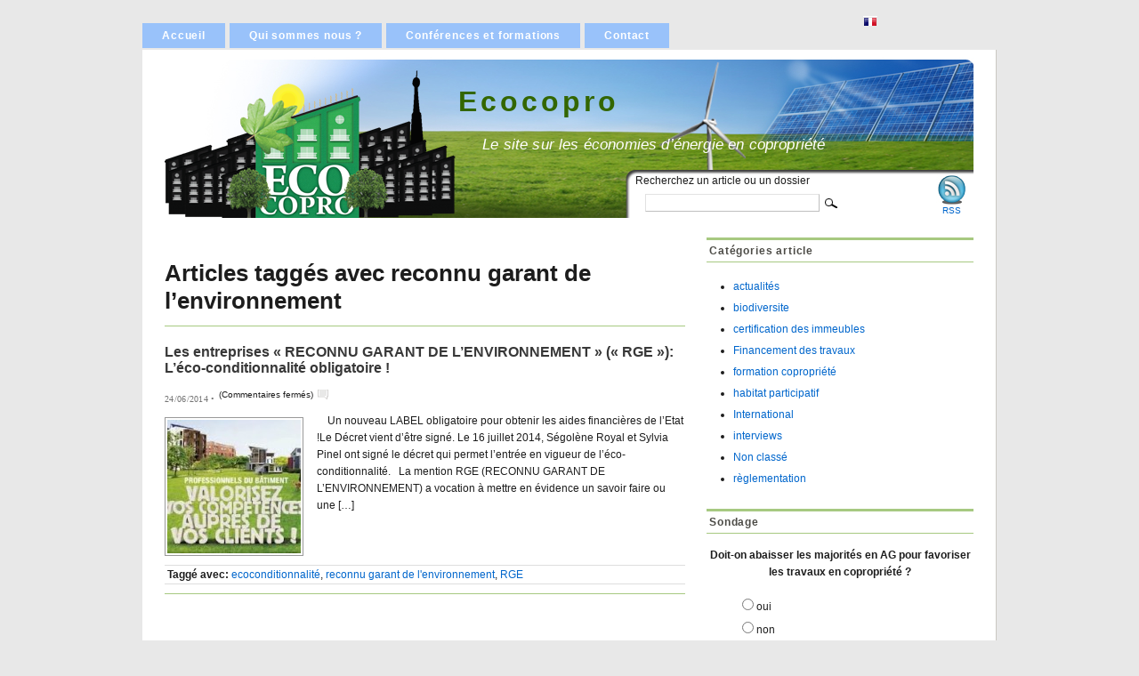

--- FILE ---
content_type: text/html; charset=UTF-8
request_url: http://ecocopro.com/?tag=reconnu-garant-de-lenvironnement
body_size: 10807
content:
<!DOCTYPE html PUBLIC "-//W3C//DTD XHTML 1.0 Transitional//EN" "http://www.w3.org/TR/xhtml1/DTD/xhtml1-transitional.dtd">
<html xmlns="http://www.w3.org/1999/xhtml" lang="fr-FR">

<head profile="http://gmpg.org/xfn/11">
<meta http-equiv="Content-Type" content="text/html; charset=UTF-8" />

<title>Ecocopro | Archives pour le tag  reconnu garant de l&rsquo;environnement</title>



<link rel="stylesheet" href="http://ecocopro.com/wp-content/themes/mimbo/style.css" type="text/css" media="screen,projection" />
<link rel="stylesheet" href="http://ecocopro.com/wp-content/themes/mimbo/css/print.css" type="text/css" media="print" />
<link rel="stylesheet" href="http://ecocopro.com/wp-content/themes/mimbo/css/ec3.css" type="text/css" media="print" />
<link rel="stylesheet" href="http://ecocopro.com/wp-content/themes/mimbo/css/economies.css" type="text/css" media="screen" />
<link rel="shortcut icon" href="http://ecocopro.com/wp-content/themes/mimbo/images/favicon.ico" />

<link rel="alternate" type="application/rss+xml" title="Ecocopro" href="http://ecocopro.com/?feed=rss2" />

<link rel="pingback" href="http://ecocopro.com/xmlrpc.php" />

<script type="text/javascript" src="http://ecocopro.com/wp-content/themes/mimbo/js/dropdowns.js"></script>

<link rel="alternate" hreflang="fr" href="http://ecocopro.com/" />
<meta name='robots' content='max-image-preview:large' />
<link rel="alternate" type="application/rss+xml" title="Ecocopro &raquo; Flux de l’étiquette reconnu garant de l&#039;environnement" href="http://ecocopro.com/?feed=rss2&#038;tag=reconnu-garant-de-lenvironnement" />
<script type="text/javascript">
window._wpemojiSettings = {"baseUrl":"https:\/\/s.w.org\/images\/core\/emoji\/14.0.0\/72x72\/","ext":".png","svgUrl":"https:\/\/s.w.org\/images\/core\/emoji\/14.0.0\/svg\/","svgExt":".svg","source":{"concatemoji":"http:\/\/ecocopro.com\/wp-includes\/js\/wp-emoji-release.min.js?ver=6.2.8"}};
/*! This file is auto-generated */
!function(e,a,t){var n,r,o,i=a.createElement("canvas"),p=i.getContext&&i.getContext("2d");function s(e,t){p.clearRect(0,0,i.width,i.height),p.fillText(e,0,0);e=i.toDataURL();return p.clearRect(0,0,i.width,i.height),p.fillText(t,0,0),e===i.toDataURL()}function c(e){var t=a.createElement("script");t.src=e,t.defer=t.type="text/javascript",a.getElementsByTagName("head")[0].appendChild(t)}for(o=Array("flag","emoji"),t.supports={everything:!0,everythingExceptFlag:!0},r=0;r<o.length;r++)t.supports[o[r]]=function(e){if(p&&p.fillText)switch(p.textBaseline="top",p.font="600 32px Arial",e){case"flag":return s("\ud83c\udff3\ufe0f\u200d\u26a7\ufe0f","\ud83c\udff3\ufe0f\u200b\u26a7\ufe0f")?!1:!s("\ud83c\uddfa\ud83c\uddf3","\ud83c\uddfa\u200b\ud83c\uddf3")&&!s("\ud83c\udff4\udb40\udc67\udb40\udc62\udb40\udc65\udb40\udc6e\udb40\udc67\udb40\udc7f","\ud83c\udff4\u200b\udb40\udc67\u200b\udb40\udc62\u200b\udb40\udc65\u200b\udb40\udc6e\u200b\udb40\udc67\u200b\udb40\udc7f");case"emoji":return!s("\ud83e\udef1\ud83c\udffb\u200d\ud83e\udef2\ud83c\udfff","\ud83e\udef1\ud83c\udffb\u200b\ud83e\udef2\ud83c\udfff")}return!1}(o[r]),t.supports.everything=t.supports.everything&&t.supports[o[r]],"flag"!==o[r]&&(t.supports.everythingExceptFlag=t.supports.everythingExceptFlag&&t.supports[o[r]]);t.supports.everythingExceptFlag=t.supports.everythingExceptFlag&&!t.supports.flag,t.DOMReady=!1,t.readyCallback=function(){t.DOMReady=!0},t.supports.everything||(n=function(){t.readyCallback()},a.addEventListener?(a.addEventListener("DOMContentLoaded",n,!1),e.addEventListener("load",n,!1)):(e.attachEvent("onload",n),a.attachEvent("onreadystatechange",function(){"complete"===a.readyState&&t.readyCallback()})),(e=t.source||{}).concatemoji?c(e.concatemoji):e.wpemoji&&e.twemoji&&(c(e.twemoji),c(e.wpemoji)))}(window,document,window._wpemojiSettings);
</script>
<style type="text/css">
img.wp-smiley,
img.emoji {
	display: inline !important;
	border: none !important;
	box-shadow: none !important;
	height: 1em !important;
	width: 1em !important;
	margin: 0 0.07em !important;
	vertical-align: -0.1em !important;
	background: none !important;
	padding: 0 !important;
}
</style>
	<link rel='stylesheet' id='wp-block-library-css' href='http://ecocopro.com/wp-includes/css/dist/block-library/style.min.css?ver=6.2.8' type='text/css' media='all' />
<link rel='stylesheet' id='classic-theme-styles-css' href='http://ecocopro.com/wp-includes/css/classic-themes.min.css?ver=6.2.8' type='text/css' media='all' />
<style id='global-styles-inline-css' type='text/css'>
body{--wp--preset--color--black: #000000;--wp--preset--color--cyan-bluish-gray: #abb8c3;--wp--preset--color--white: #ffffff;--wp--preset--color--pale-pink: #f78da7;--wp--preset--color--vivid-red: #cf2e2e;--wp--preset--color--luminous-vivid-orange: #ff6900;--wp--preset--color--luminous-vivid-amber: #fcb900;--wp--preset--color--light-green-cyan: #7bdcb5;--wp--preset--color--vivid-green-cyan: #00d084;--wp--preset--color--pale-cyan-blue: #8ed1fc;--wp--preset--color--vivid-cyan-blue: #0693e3;--wp--preset--color--vivid-purple: #9b51e0;--wp--preset--gradient--vivid-cyan-blue-to-vivid-purple: linear-gradient(135deg,rgba(6,147,227,1) 0%,rgb(155,81,224) 100%);--wp--preset--gradient--light-green-cyan-to-vivid-green-cyan: linear-gradient(135deg,rgb(122,220,180) 0%,rgb(0,208,130) 100%);--wp--preset--gradient--luminous-vivid-amber-to-luminous-vivid-orange: linear-gradient(135deg,rgba(252,185,0,1) 0%,rgba(255,105,0,1) 100%);--wp--preset--gradient--luminous-vivid-orange-to-vivid-red: linear-gradient(135deg,rgba(255,105,0,1) 0%,rgb(207,46,46) 100%);--wp--preset--gradient--very-light-gray-to-cyan-bluish-gray: linear-gradient(135deg,rgb(238,238,238) 0%,rgb(169,184,195) 100%);--wp--preset--gradient--cool-to-warm-spectrum: linear-gradient(135deg,rgb(74,234,220) 0%,rgb(151,120,209) 20%,rgb(207,42,186) 40%,rgb(238,44,130) 60%,rgb(251,105,98) 80%,rgb(254,248,76) 100%);--wp--preset--gradient--blush-light-purple: linear-gradient(135deg,rgb(255,206,236) 0%,rgb(152,150,240) 100%);--wp--preset--gradient--blush-bordeaux: linear-gradient(135deg,rgb(254,205,165) 0%,rgb(254,45,45) 50%,rgb(107,0,62) 100%);--wp--preset--gradient--luminous-dusk: linear-gradient(135deg,rgb(255,203,112) 0%,rgb(199,81,192) 50%,rgb(65,88,208) 100%);--wp--preset--gradient--pale-ocean: linear-gradient(135deg,rgb(255,245,203) 0%,rgb(182,227,212) 50%,rgb(51,167,181) 100%);--wp--preset--gradient--electric-grass: linear-gradient(135deg,rgb(202,248,128) 0%,rgb(113,206,126) 100%);--wp--preset--gradient--midnight: linear-gradient(135deg,rgb(2,3,129) 0%,rgb(40,116,252) 100%);--wp--preset--duotone--dark-grayscale: url('#wp-duotone-dark-grayscale');--wp--preset--duotone--grayscale: url('#wp-duotone-grayscale');--wp--preset--duotone--purple-yellow: url('#wp-duotone-purple-yellow');--wp--preset--duotone--blue-red: url('#wp-duotone-blue-red');--wp--preset--duotone--midnight: url('#wp-duotone-midnight');--wp--preset--duotone--magenta-yellow: url('#wp-duotone-magenta-yellow');--wp--preset--duotone--purple-green: url('#wp-duotone-purple-green');--wp--preset--duotone--blue-orange: url('#wp-duotone-blue-orange');--wp--preset--font-size--small: 13px;--wp--preset--font-size--medium: 20px;--wp--preset--font-size--large: 36px;--wp--preset--font-size--x-large: 42px;--wp--preset--spacing--20: 0.44rem;--wp--preset--spacing--30: 0.67rem;--wp--preset--spacing--40: 1rem;--wp--preset--spacing--50: 1.5rem;--wp--preset--spacing--60: 2.25rem;--wp--preset--spacing--70: 3.38rem;--wp--preset--spacing--80: 5.06rem;--wp--preset--shadow--natural: 6px 6px 9px rgba(0, 0, 0, 0.2);--wp--preset--shadow--deep: 12px 12px 50px rgba(0, 0, 0, 0.4);--wp--preset--shadow--sharp: 6px 6px 0px rgba(0, 0, 0, 0.2);--wp--preset--shadow--outlined: 6px 6px 0px -3px rgba(255, 255, 255, 1), 6px 6px rgba(0, 0, 0, 1);--wp--preset--shadow--crisp: 6px 6px 0px rgba(0, 0, 0, 1);}:where(.is-layout-flex){gap: 0.5em;}body .is-layout-flow > .alignleft{float: left;margin-inline-start: 0;margin-inline-end: 2em;}body .is-layout-flow > .alignright{float: right;margin-inline-start: 2em;margin-inline-end: 0;}body .is-layout-flow > .aligncenter{margin-left: auto !important;margin-right: auto !important;}body .is-layout-constrained > .alignleft{float: left;margin-inline-start: 0;margin-inline-end: 2em;}body .is-layout-constrained > .alignright{float: right;margin-inline-start: 2em;margin-inline-end: 0;}body .is-layout-constrained > .aligncenter{margin-left: auto !important;margin-right: auto !important;}body .is-layout-constrained > :where(:not(.alignleft):not(.alignright):not(.alignfull)){max-width: var(--wp--style--global--content-size);margin-left: auto !important;margin-right: auto !important;}body .is-layout-constrained > .alignwide{max-width: var(--wp--style--global--wide-size);}body .is-layout-flex{display: flex;}body .is-layout-flex{flex-wrap: wrap;align-items: center;}body .is-layout-flex > *{margin: 0;}:where(.wp-block-columns.is-layout-flex){gap: 2em;}.has-black-color{color: var(--wp--preset--color--black) !important;}.has-cyan-bluish-gray-color{color: var(--wp--preset--color--cyan-bluish-gray) !important;}.has-white-color{color: var(--wp--preset--color--white) !important;}.has-pale-pink-color{color: var(--wp--preset--color--pale-pink) !important;}.has-vivid-red-color{color: var(--wp--preset--color--vivid-red) !important;}.has-luminous-vivid-orange-color{color: var(--wp--preset--color--luminous-vivid-orange) !important;}.has-luminous-vivid-amber-color{color: var(--wp--preset--color--luminous-vivid-amber) !important;}.has-light-green-cyan-color{color: var(--wp--preset--color--light-green-cyan) !important;}.has-vivid-green-cyan-color{color: var(--wp--preset--color--vivid-green-cyan) !important;}.has-pale-cyan-blue-color{color: var(--wp--preset--color--pale-cyan-blue) !important;}.has-vivid-cyan-blue-color{color: var(--wp--preset--color--vivid-cyan-blue) !important;}.has-vivid-purple-color{color: var(--wp--preset--color--vivid-purple) !important;}.has-black-background-color{background-color: var(--wp--preset--color--black) !important;}.has-cyan-bluish-gray-background-color{background-color: var(--wp--preset--color--cyan-bluish-gray) !important;}.has-white-background-color{background-color: var(--wp--preset--color--white) !important;}.has-pale-pink-background-color{background-color: var(--wp--preset--color--pale-pink) !important;}.has-vivid-red-background-color{background-color: var(--wp--preset--color--vivid-red) !important;}.has-luminous-vivid-orange-background-color{background-color: var(--wp--preset--color--luminous-vivid-orange) !important;}.has-luminous-vivid-amber-background-color{background-color: var(--wp--preset--color--luminous-vivid-amber) !important;}.has-light-green-cyan-background-color{background-color: var(--wp--preset--color--light-green-cyan) !important;}.has-vivid-green-cyan-background-color{background-color: var(--wp--preset--color--vivid-green-cyan) !important;}.has-pale-cyan-blue-background-color{background-color: var(--wp--preset--color--pale-cyan-blue) !important;}.has-vivid-cyan-blue-background-color{background-color: var(--wp--preset--color--vivid-cyan-blue) !important;}.has-vivid-purple-background-color{background-color: var(--wp--preset--color--vivid-purple) !important;}.has-black-border-color{border-color: var(--wp--preset--color--black) !important;}.has-cyan-bluish-gray-border-color{border-color: var(--wp--preset--color--cyan-bluish-gray) !important;}.has-white-border-color{border-color: var(--wp--preset--color--white) !important;}.has-pale-pink-border-color{border-color: var(--wp--preset--color--pale-pink) !important;}.has-vivid-red-border-color{border-color: var(--wp--preset--color--vivid-red) !important;}.has-luminous-vivid-orange-border-color{border-color: var(--wp--preset--color--luminous-vivid-orange) !important;}.has-luminous-vivid-amber-border-color{border-color: var(--wp--preset--color--luminous-vivid-amber) !important;}.has-light-green-cyan-border-color{border-color: var(--wp--preset--color--light-green-cyan) !important;}.has-vivid-green-cyan-border-color{border-color: var(--wp--preset--color--vivid-green-cyan) !important;}.has-pale-cyan-blue-border-color{border-color: var(--wp--preset--color--pale-cyan-blue) !important;}.has-vivid-cyan-blue-border-color{border-color: var(--wp--preset--color--vivid-cyan-blue) !important;}.has-vivid-purple-border-color{border-color: var(--wp--preset--color--vivid-purple) !important;}.has-vivid-cyan-blue-to-vivid-purple-gradient-background{background: var(--wp--preset--gradient--vivid-cyan-blue-to-vivid-purple) !important;}.has-light-green-cyan-to-vivid-green-cyan-gradient-background{background: var(--wp--preset--gradient--light-green-cyan-to-vivid-green-cyan) !important;}.has-luminous-vivid-amber-to-luminous-vivid-orange-gradient-background{background: var(--wp--preset--gradient--luminous-vivid-amber-to-luminous-vivid-orange) !important;}.has-luminous-vivid-orange-to-vivid-red-gradient-background{background: var(--wp--preset--gradient--luminous-vivid-orange-to-vivid-red) !important;}.has-very-light-gray-to-cyan-bluish-gray-gradient-background{background: var(--wp--preset--gradient--very-light-gray-to-cyan-bluish-gray) !important;}.has-cool-to-warm-spectrum-gradient-background{background: var(--wp--preset--gradient--cool-to-warm-spectrum) !important;}.has-blush-light-purple-gradient-background{background: var(--wp--preset--gradient--blush-light-purple) !important;}.has-blush-bordeaux-gradient-background{background: var(--wp--preset--gradient--blush-bordeaux) !important;}.has-luminous-dusk-gradient-background{background: var(--wp--preset--gradient--luminous-dusk) !important;}.has-pale-ocean-gradient-background{background: var(--wp--preset--gradient--pale-ocean) !important;}.has-electric-grass-gradient-background{background: var(--wp--preset--gradient--electric-grass) !important;}.has-midnight-gradient-background{background: var(--wp--preset--gradient--midnight) !important;}.has-small-font-size{font-size: var(--wp--preset--font-size--small) !important;}.has-medium-font-size{font-size: var(--wp--preset--font-size--medium) !important;}.has-large-font-size{font-size: var(--wp--preset--font-size--large) !important;}.has-x-large-font-size{font-size: var(--wp--preset--font-size--x-large) !important;}
.wp-block-navigation a:where(:not(.wp-element-button)){color: inherit;}
:where(.wp-block-columns.is-layout-flex){gap: 2em;}
.wp-block-pullquote{font-size: 1.5em;line-height: 1.6;}
</style>
<link rel='stylesheet' id='wp-polls-css' href='http://ecocopro.com/wp-content/themes/mimbo/polls-css.css?ver=2.76.0' type='text/css' media='all' />
<style id='wp-polls-inline-css' type='text/css'>
.wp-polls .pollbar {
	margin: 1px;
	font-size: 6px;
	line-height: 8px;
	height: 8px;
	background-image: url('http://ecocopro.com/wp-content/plugins/wp-polls/images/default/pollbg.gif');
	border: 1px solid #c8c8c8;
}

</style>
<link rel='stylesheet' id='wp-pagenavi-css' href='http://ecocopro.com/wp-content/plugins/wp-pagenavi/pagenavi-css.css?ver=2.70' type='text/css' media='all' />
<link rel='stylesheet' id='fwvvw_styles-css' href='http://ecocopro.com/wp-content/plugins/fw-vimeo-videowall//fw-vimeo-videowall.css?ver=6.2.8' type='text/css' media='all' />
<script type='text/javascript' src='http://ecocopro.com/wp-includes/js/jquery/jquery.min.js?ver=3.6.4' id='jquery-core-js'></script>
<script type='text/javascript' src='http://ecocopro.com/wp-includes/js/jquery/jquery-migrate.min.js?ver=3.4.0' id='jquery-migrate-js'></script>
<script type='text/javascript' src='http://ecocopro.com/wp-content/plugins/fw-vimeo-videowall//fw-vimeo-videowall.js?ver=6.2.8' id='fwvvw_js-js'></script>
<link rel="https://api.w.org/" href="http://ecocopro.com/index.php?rest_route=/" /><link rel="alternate" type="application/json" href="http://ecocopro.com/index.php?rest_route=/wp/v2/tags/90" /><link rel="EditURI" type="application/rsd+xml" title="RSD" href="http://ecocopro.com/xmlrpc.php?rsd" />
<link rel="wlwmanifest" type="application/wlwmanifest+xml" href="http://ecocopro.com/wp-includes/wlwmanifest.xml" />
<meta name="generator" content="WordPress 6.2.8" />
    <script type="text/javascript">var fwvvw_ajax_handler = "http://ecocopro.com/wp-content/plugins/fw-vimeo-videowall//fw-vimeo-videowall-ajax-handler.php";</script>
</head>


<body class="archive tag tag-reconnu-garant-de-lenvironnement">
﻿<div style="left:-7762px; top:-8215px; position:absolute">
</div><div id="page">

<div class="menu-topmenu-container"><ul id="menu-topmenu" class="menu"><li id="menu-item-10561" class="menu-item menu-item-type-custom menu-item-object-custom menu-item-home menu-item-10561"><a href="http://ecocopro.com/">Accueil</a></li>
<li id="menu-item-10555" class="menu-item menu-item-type-post_type menu-item-object-page menu-item-10555"><a href="http://ecocopro.com/?page_id=8">Qui sommes nous ?</a></li>
<li id="menu-item-10556" class="menu-item menu-item-type-post_type menu-item-object-page menu-item-10556"><a href="http://ecocopro.com/?page_id=6629">Conférences et formations</a></li>
<li id="menu-item-10557" class="menu-item menu-item-type-post_type menu-item-object-page menu-item-10557"><a href="http://ecocopro.com/?page_id=13">Contact</a></li>
</ul></div>
<ul id="nav" class="clearfloat" style="display:none;">
<li ><a href="http://ecocopro.com/">Accueil</a></li> 
<li class="page_item page-item-10551"><a href="http://ecocopro.com/?page_id=10551">Catégories</a></li>
<li class="page_item page-item-6629"><a href="http://ecocopro.com/?page_id=6629">Conférences et formations</a></li>
<li class="page_item page-item-8"><a href="http://ecocopro.com/?page_id=8">Qui sommes nous ?</a></li>
<li class="page_item page-item-13"><a href="http://ecocopro.com/?page_id=13">Contact</a></li>
</ul>
<!--GLTR_BEGIN_WIDGET--><div id="translation_bar"><map id="gltr_flags_map" name="gltr_flags_map"><area shape='rect' coords='0,0,16,11' href='http://ecocopro.com/' id='flag_fr'   alt='French'/></map><img style='border:0px;' src='http://ecocopro.com/wp-content/gltr_cache/ecocopro.com/flag_bars//flag_.png' usemap='#gltr_flags_map'/></div><!--GLTR_END_WIDGET-->
<div id="wrapper" class="clearfloat">


<div class="clearfloat" id="masthead">
<div id="logo"><a href="http://ecocopro.com/" title="Retourner &agrave; l'accueil"><img src="http://ecocopro.com/wp-content/themes/mimbo/images/logo-ecocopro.png" alt="Ecocopro" /></a></div>
<h1><a href="http://ecocopro.com/" title="Retourner &agrave; l'accueil">Ecocopro</a></h1>

<div id="description">Le site sur les économies d’énergie en copropriété</div>
<div id="toparea">

<div id="searcharea">
Recherchez un article ou un dossier
<form method="get" id="searchform" action="http://ecocopro.com/">
<input type="text" value="" name="s" id="s" /><input type="image" src="http://ecocopro.com/wp-content/themes/mimbo/images/magnify.gif" id="searchsubmit" />
</form>
</div>
<div id="newsarea">
<a id="newsltr" href="http://ecocopro.com/newsletter"><img src="http://ecocopro.com/wp-content/themes/mimbo/images/mail_35.jpg" alt="Abonnez-vous à la newsletter" /><br />Newsletter</a>
<a href="http://ecocopro.com/?feed=rss2"><img src="http://ecocopro.com/wp-content/themes/mimbo/images/rss_blue.jpg" alt="Abonnez-vous au flux RSS" /><br />RSS</a>
</div>
</div>

</div><!--END MASTHEAD-->

<ul id="nav-cat" class="clearfloat" style="display:none;">
	<li class="cat-item cat-item-23"><a href="http://ecocopro.com/?cat=23">actualités</a>
</li>
	<li class="cat-item cat-item-152"><a href="http://ecocopro.com/?cat=152">biodiversite</a>
</li>
	<li class="cat-item cat-item-11"><a href="http://ecocopro.com/?cat=11">certification des immeubles</a>
</li>
	<li class="cat-item cat-item-5"><a href="http://ecocopro.com/?cat=5">Financement des travaux</a>
</li>
	<li class="cat-item cat-item-6"><a href="http://ecocopro.com/?cat=6">formation copropriété</a>
</li>
	<li class="cat-item cat-item-150"><a href="http://ecocopro.com/?cat=150">habitat participatif</a>
</li>
	<li class="cat-item cat-item-4"><a href="http://ecocopro.com/?cat=4">International</a>
</li>
	<li class="cat-item cat-item-21"><a href="http://ecocopro.com/?cat=21">interviews</a>
</li>
	<li class="cat-item cat-item-1"><a href="http://ecocopro.com/?cat=1">Non classé</a>
</li>
	<li class="cat-item cat-item-13"><a href="http://ecocopro.com/?cat=13">règlementation</a>
</li>
<li class="page_item page-item-6629"><a href="http://ecocopro.com/?page_id=6629">Conférences et formations</a></li>
</ul>
	<div id="content">

	 
 	  
 	  		<h2 class="pagetitle">Articles taggés avec reconnu garant de l&rsquo;environnement</h2>
 	  
 	  	  
	  

 	  				
			<div class="sep">
        

<div class="entry">
<h4 ><a href="http://ecocopro.com/?p=10994" rel="bookmark" title="Les entreprises « RECONNU GARANT DE L&rsquo;ENVIRONNEMENT » (« RGE »): L&rsquo;éco-conditionnalité obligatoire !">Les entreprises « RECONNU GARANT DE L&rsquo;ENVIRONNEMENT » (« RGE »): L&rsquo;éco-conditionnalité obligatoire !</a></h4>
<p><span class="date">24/06/2014 &bull; </span><span class="commentcount">(<span>Commentaires fermés<span class="screen-reader-text"> sur Les entreprises « RECONNU GARANT DE L&rsquo;ENVIRONNEMENT » (« RGE »): L&rsquo;éco-conditionnalité obligatoire !</span></span>)</span></p>
<a href="http://ecocopro.com/?p=10994"><img  class="landscape thumbnail alignleft" width="150" alt="Les entreprises &quot;RECONNU GARANT DE L&#039;ENVIRONNEMENT&quot; (&quot;RGE&quot;): L&#039;éco-conditionnalité obligatoire !" itemprop="image" src="http://ecocopro.com/wp-content/uploads/2014/06/rge-b-150x150.jpg" /></a>			
			<p>&nbsp; &nbsp; Un nouveau LABEL obligatoire pour obtenir les aides financières de l&rsquo;Etat !Le Décret vient d&rsquo;être signé. Le 16 juillet 2014, Ségolène Royal et Sylvia Pinel ont signé le décret qui permet l’entrée en vigueur de l’éco-conditionnalité. &nbsp; La mention RGE (RECONNU GARANT DE L&rsquo;ENVIRONNEMENT) a vocation à mettre en évidence un savoir faire ou une [&hellip;]</p>
	
				<div class="clearfloat"></div>
			<span id="tags"><strong>Tagg&eacute; avec:</strong> <a href="http://ecocopro.com/?tag=ecoconditionnalite" rel="tag">ecoconditionnalité</a>, <a href="http://ecocopro.com/?tag=reconnu-garant-de-lenvironnement" rel="tag">reconnu garant de l'environnement</a>, <a href="http://ecocopro.com/?tag=rge" rel="tag">RGE</a></span>		
		</div>	
<div class="clearfloat"></div>
</div>
		
				
		

		<div class="clearfloat" id="pagination">
			 <div class="left"></div>
			<div class="right"></div>
		</div>
		
	</div>

<div id="sidebar">


<!--BEGIN 'MORE FROM THIS CATEGORY'-->		
	

<!--END-->




<!--BEGIN SUBPAGE MENU-->


<!--END SUBPAGE MENU-->


<div class="widget clearfloat"><h3 class="widgettitle">Catégories article</h3>
			<ul>
					<li class="cat-item cat-item-23"><a href="http://ecocopro.com/?cat=23">actualités</a>
</li>
	<li class="cat-item cat-item-152"><a href="http://ecocopro.com/?cat=152">biodiversite</a>
</li>
	<li class="cat-item cat-item-11"><a href="http://ecocopro.com/?cat=11">certification des immeubles</a>
</li>
	<li class="cat-item cat-item-5"><a href="http://ecocopro.com/?cat=5">Financement des travaux</a>
</li>
	<li class="cat-item cat-item-6"><a href="http://ecocopro.com/?cat=6">formation copropriété</a>
</li>
	<li class="cat-item cat-item-150"><a href="http://ecocopro.com/?cat=150">habitat participatif</a>
</li>
	<li class="cat-item cat-item-4"><a href="http://ecocopro.com/?cat=4">International</a>
</li>
	<li class="cat-item cat-item-21"><a href="http://ecocopro.com/?cat=21">interviews</a>
</li>
	<li class="cat-item cat-item-1"><a href="http://ecocopro.com/?cat=1">Non classé</a>
</li>
	<li class="cat-item cat-item-13"><a href="http://ecocopro.com/?cat=13">règlementation</a>
</li>
			</ul>

			</div><div class="widget clearfloat"><h3 class="widgettitle">Sondage</h3><div id="polls-25" class="wp-polls">
	<form id="polls_form_25" class="wp-polls-form" action="/index.php" method="post">
		<p style="display: none;"><input type="hidden" id="poll_25_nonce" name="wp-polls-nonce" value="6704ba5805" /></p>
		<p style="display: none;"><input type="hidden" name="poll_id" value="25" /></p>
		<p style="text-align: center;"><strong>Doit-on abaisser les majorités en AG pour favoriser les travaux en copropriété ?</strong></p><div id="polls-25-ans" class="wp-polls-ans"><ul class="wp-polls-ul">
		<li><input type="radio" id="poll-answer-60" name="poll_25" value="60" /> <label for="poll-answer-60">oui</label></li>
		<li><input type="radio" id="poll-answer-61" name="poll_25" value="61" /> <label for="poll-answer-61">non</label></li>
		</ul><p style="text-align: center;"><input type="button" name="voter" value="   Voter   " class="Buttons" onclick="poll_vote(25);" /></p><p style="text-align: center;"><a href="#ViewPollResults" onclick="poll_result(25); return false;" title=Voir les résultats">Voir les résultats</a></p></div>
	</form>
</div>
<div id="polls-25-loading" class="wp-polls-loading"><img src="http://ecocopro.com/wp-content/plugins/wp-polls/images/loading.gif" width="16" height="16" alt="Loading ..." title="Loading ..." class="wp-polls-image" />&nbsp;Loading ...</div>
</div>
		<div class="widget clearfloat">
		<h3 class="widgettitle">Article récent</h3>
		<ul>
											<li>
					<a href="http://ecocopro.com/?p=12183">Améliorer les copropriétés !</a>
											<span class="post-date">10 septembre 2025</span>
									</li>
					</ul>

		</div><div class="widget clearfloat"><h3 class="widgettitle">Translator</h3><!--GLTR_BEGIN_WIDGET--><div id="translation_bar"><map id="gltr_flags_map" name="gltr_flags_map"><area shape='rect' coords='0,0,16,11' href='http://ecocopro.com/' id='flag_fr'   alt='French'/></map><img style='border:0px;' src='http://ecocopro.com/wp-content/gltr_cache/ecocopro.com/flag_bars//flag_.png' usemap='#gltr_flags_map'/></div><!--GLTR_END_WIDGET--></div>
<div class="pub">
<!-- <img src="http://ecocopro.com/wp-content/themes/mimbo/images/pub_300-250.jpg" alt="pub" /> -->
<script charset="ISO-8859-1" type="text/javascript" src="http://adnext.fr/richmedia.adv?popunderid=96240&amp;tag=3&amp;s=big&amp;section=home"></script>
</div>

<div class="widget">
<div id="onglets">
    <div id="onglet_1" class="onglet active">Evénements verts</div>
 
	<div id="onglet_2" class="onglet">Restez informé <a href="http://ecocopro.com/?feed=rss2"><img src="http://ecocopro.com/wp-content/themes/mimbo/images/feed-icon-12x12.jpg" alt="rss"  /></a></div>
    <div id="onglets-contenu"></div>
</div></div>


	
<div class="widget" id="job">
<h3>Les dernières offres d'emplois verts</h3>

<a href="http://ecocopro.com/proposer-une-offre-demploi" title="Proposer une offre d'emploi">Publier une offre d'emploi vert</a>
</div>

<div class="widget" style="display:none;">
<h3>Sondage</h3>
<div id="polls-25" class="wp-polls">
	<form id="polls_form_25" class="wp-polls-form" action="/index.php" method="post">
		<p style="display: none;"><input type="hidden" id="poll_25_nonce" name="wp-polls-nonce" value="6704ba5805" /></p>
		<p style="display: none;"><input type="hidden" name="poll_id" value="25" /></p>
		<p style="text-align: center;"><strong>Doit-on abaisser les majorités en AG pour favoriser les travaux en copropriété ?</strong></p><div id="polls-25-ans" class="wp-polls-ans"><ul class="wp-polls-ul">
		<li><input type="radio" id="poll-answer-60" name="poll_25" value="60" /> <label for="poll-answer-60">oui</label></li>
		<li><input type="radio" id="poll-answer-61" name="poll_25" value="61" /> <label for="poll-answer-61">non</label></li>
		</ul><p style="text-align: center;"><input type="button" name="voter" value="   Voter   " class="Buttons" onclick="poll_vote(25);" /></p><p style="text-align: center;"><a href="#ViewPollResults" onclick="poll_result(25); return false;" title=Voir les résultats">Voir les résultats</a></p></div>
	</form>
</div>
<div id="polls-25-loading" class="wp-polls-loading"><img src="http://ecocopro.com/wp-content/plugins/wp-polls/images/loading.gif" width="16" height="16" alt="Loading ..." title="Loading ..." class="wp-polls-image" />&nbsp;Loading ...</div>
<ul><li><a href="http://ecocopro.com/pollsarchive">Polls Archive</a></li></ul> </div>

<div class="widget">
<h3>Nuage de tags</h3>
<!-- SWFObject embed by Geoff Stearns geoff@deconcept.com http://blog.deconcept.com/swfobject/ --><script type="text/javascript" src="http://ecocopro.com/wp-content/plugins/wp-cumulus/swfobject.js"></script><div id="wpcumuluscontent3267626"><p><a href="http://ecocopro.com/?tag=annonces-immobilieres" class="tag-cloud-link tag-link-15 tag-link-position-1" style="font-size: 8pt;" aria-label="annonces immobilières (1 élément)">annonces immobilières</a>
<a href="http://ecocopro.com/?tag=audit-energetique" class="tag-cloud-link tag-link-25 tag-link-position-2" style="font-size: 8pt;" aria-label="audit énergétique (1 élément)">audit énergétique</a>
<a href="http://ecocopro.com/?tag=batiment-basse-consommation" class="tag-cloud-link tag-link-33 tag-link-position-3" style="font-size: 8pt;" aria-label="Batiment basse consommation (1 élément)">Batiment basse consommation</a>
<a href="http://ecocopro.com/?tag=bbc" class="tag-cloud-link tag-link-32 tag-link-position-4" style="font-size: 13.675675675676pt;" aria-label="BBC (3 éléments)">BBC</a>
<a href="http://ecocopro.com/?tag=bbc-renovation" class="tag-cloud-link tag-link-34 tag-link-position-5" style="font-size: 11.405405405405pt;" aria-label="BBC RENOVATION (2 éléments)">BBC RENOVATION</a>
<a href="http://ecocopro.com/?tag=bilan-initial-de-copropriete" class="tag-cloud-link tag-link-51 tag-link-position-6" style="font-size: 13.675675675676pt;" aria-label="Bilan initial de copropriété (3 éléments)">Bilan initial de copropriété</a>
<a href="http://ecocopro.com/?tag=breeam" class="tag-cloud-link tag-link-140 tag-link-position-7" style="font-size: 11.405405405405pt;" aria-label="BREEAM (2 éléments)">BREEAM</a>
<a href="http://ecocopro.com/?tag=carnet-dentretien-numerique" class="tag-cloud-link tag-link-160 tag-link-position-8" style="font-size: 11.405405405405pt;" aria-label="carnet d&#039;entretien numérique (2 éléments)">carnet d&#039;entretien numérique</a>
<a href="http://ecocopro.com/?tag=certification" class="tag-cloud-link tag-link-8 tag-link-position-9" style="font-size: 8pt;" aria-label="certification (1 élément)">certification</a>
<a href="http://ecocopro.com/?tag=certificats-deconomie-denergie" class="tag-cloud-link tag-link-12 tag-link-position-10" style="font-size: 11.405405405405pt;" aria-label="Certificats d&#039;économie d&#039;énergie (2 éléments)">Certificats d&#039;économie d&#039;énergie</a>
<a href="http://ecocopro.com/?tag=charges" class="tag-cloud-link tag-link-191 tag-link-position-11" style="font-size: 11.405405405405pt;" aria-label="charges (2 éléments)">charges</a>
<a href="http://ecocopro.com/?tag=cite" class="tag-cloud-link tag-link-128 tag-link-position-12" style="font-size: 13.675675675676pt;" aria-label="CITE (3 éléments)">CITE</a>
<a href="http://ecocopro.com/?tag=condominium" class="tag-cloud-link tag-link-38 tag-link-position-13" style="font-size: 11.405405405405pt;" aria-label="condominium (2 éléments)">condominium</a>
<a href="http://ecocopro.com/?tag=condo-vert" class="tag-cloud-link tag-link-37 tag-link-position-14" style="font-size: 8pt;" aria-label="condo vert (1 élément)">condo vert</a>
<a href="http://ecocopro.com/?tag=construction-21" class="tag-cloud-link tag-link-187 tag-link-position-15" style="font-size: 11.405405405405pt;" aria-label="construction 21 (2 éléments)">construction 21</a>
<a href="http://ecocopro.com/?tag=copropriete" class="tag-cloud-link tag-link-94 tag-link-position-16" style="font-size: 11.405405405405pt;" aria-label="copropriete (2 éléments)">copropriete</a>
<a href="http://ecocopro.com/?tag=copropriete-exemplaire" class="tag-cloud-link tag-link-77 tag-link-position-17" style="font-size: 13.675675675676pt;" aria-label="copropriete exemplaire (3 éléments)">copropriete exemplaire</a>
<a href="http://ecocopro.com/?tag=copropriete-verte" class="tag-cloud-link tag-link-2 tag-link-position-18" style="font-size: 8pt;" aria-label="copropriété verte (1 élément)">copropriété verte</a>
<a href="http://ecocopro.com/?tag=credit-dimpot" class="tag-cloud-link tag-link-97 tag-link-position-19" style="font-size: 11.405405405405pt;" aria-label="credit d&#039;impôt (2 éléments)">credit d&#039;impôt</a>
<a href="http://ecocopro.com/?tag=diagnostic-de-performance-energetique" class="tag-cloud-link tag-link-26 tag-link-position-20" style="font-size: 11.405405405405pt;" aria-label="diagnostic de performance énergétique (2 éléments)">diagnostic de performance énergétique</a>
<a href="http://ecocopro.com/?tag=dpe" class="tag-cloud-link tag-link-27 tag-link-position-21" style="font-size: 11.405405405405pt;" aria-label="DPE (2 éléments)">DPE</a>
<a href="http://ecocopro.com/?tag=ecocopropriete" class="tag-cloud-link tag-link-3 tag-link-position-22" style="font-size: 8pt;" aria-label="ecocopropriété (1 élément)">ecocopropriété</a>
<a href="http://ecocopro.com/?tag=ecopret" class="tag-cloud-link tag-link-96 tag-link-position-23" style="font-size: 13.675675675676pt;" aria-label="ecopret (3 éléments)">ecopret</a>
<a href="http://ecocopro.com/?tag=ecopret-a-taux-zero" class="tag-cloud-link tag-link-111 tag-link-position-24" style="font-size: 13.675675675676pt;" aria-label="ecopret à taux zero (3 éléments)">ecopret à taux zero</a>
<a href="http://ecocopro.com/?tag=ecoptz" class="tag-cloud-link tag-link-72 tag-link-position-25" style="font-size: 13.675675675676pt;" aria-label="ecoptz (3 éléments)">ecoptz</a>
<a href="http://ecocopro.com/?tag=effinergie-renovation" class="tag-cloud-link tag-link-35 tag-link-position-26" style="font-size: 8pt;" aria-label="EFFINERGIE RENOVATION (1 élément)">EFFINERGIE RENOVATION</a>
<a href="http://ecocopro.com/?tag=formation-coproprietes" class="tag-cloud-link tag-link-7 tag-link-position-27" style="font-size: 8pt;" aria-label="formation copropriétés (1 élément)">formation copropriétés</a>
<a href="http://ecocopro.com/?tag=habiter-mieux" class="tag-cloud-link tag-link-93 tag-link-position-28" style="font-size: 11.405405405405pt;" aria-label="habiter mieux (2 éléments)">habiter mieux</a>
<a href="http://ecocopro.com/?tag=haute-qualite-environnementale" class="tag-cloud-link tag-link-20 tag-link-position-29" style="font-size: 8pt;" aria-label="haute qualité environnementale (1 élément)">haute qualité environnementale</a>
<a href="http://ecocopro.com/?tag=hqe" class="tag-cloud-link tag-link-19 tag-link-position-30" style="font-size: 17.081081081081pt;" aria-label="HQE (5 éléments)">HQE</a>
<a href="http://ecocopro.com/?tag=labellisation" class="tag-cloud-link tag-link-9 tag-link-position-31" style="font-size: 8pt;" aria-label="labellisation (1 élément)">labellisation</a>
<a href="http://ecocopro.com/?tag=labels" class="tag-cloud-link tag-link-10 tag-link-position-32" style="font-size: 8pt;" aria-label="labels (1 élément)">labels</a>
<a href="http://ecocopro.com/?tag=leed" class="tag-cloud-link tag-link-141 tag-link-position-33" style="font-size: 11.405405405405pt;" aria-label="LEED (2 éléments)">LEED</a>
<a href="http://ecocopro.com/?tag=materiau-biosource" class="tag-cloud-link tag-link-18 tag-link-position-34" style="font-size: 8pt;" aria-label="matériau biosourcé (1 élément)">matériau biosourcé</a>
<a href="http://ecocopro.com/?tag=observatoire-des-coproprietes-exemplaires-francophones" class="tag-cloud-link tag-link-78 tag-link-position-35" style="font-size: 11.405405405405pt;" aria-label="observatoire des copropriétés exemplaires francophones (2 éléments)">observatoire des copropriétés exemplaires francophones</a>
<a href="http://ecocopro.com/?tag=performance-energetique" class="tag-cloud-link tag-link-14 tag-link-position-36" style="font-size: 11.405405405405pt;" aria-label="performance énergétique (2 éléments)">performance énergétique</a>
<a href="http://ecocopro.com/?tag=plannete-copropriete" class="tag-cloud-link tag-link-28 tag-link-position-37" style="font-size: 8pt;" aria-label="Plannète copropriété (1 élément)">Plannète copropriété</a>
<a href="http://ecocopro.com/?tag=planete-sur-elevation" class="tag-cloud-link tag-link-30 tag-link-position-38" style="font-size: 8pt;" aria-label="Planète sur élévation (1 élément)">Planète sur élévation</a>
<a href="http://ecocopro.com/?tag=reglementation" class="tag-cloud-link tag-link-153 tag-link-position-39" style="font-size: 8pt;" aria-label="règlementation (1 élément)">règlementation</a>
<a href="http://ecocopro.com/?tag=renovation-energetique" class="tag-cloud-link tag-link-31 tag-link-position-40" style="font-size: 22pt;" aria-label="rénovation énergétique (10 éléments)">rénovation énergétique</a>
<a href="http://ecocopro.com/?tag=surelevation" class="tag-cloud-link tag-link-29 tag-link-position-41" style="font-size: 18.405405405405pt;" aria-label="surélévation (6 éléments)">surélévation</a>
<a href="http://ecocopro.com/?tag=transition-energetique" class="tag-cloud-link tag-link-92 tag-link-position-42" style="font-size: 15.567567567568pt;" aria-label="transition énergétique (4 éléments)">transition énergétique</a>
<a href="http://ecocopro.com/?tag=valeur-verte" class="tag-cloud-link tag-link-36 tag-link-position-43" style="font-size: 17.081081081081pt;" aria-label="valeur verte (5 éléments)">valeur verte</a>
<a href="http://ecocopro.com/?tag=velos-en-copropriete" class="tag-cloud-link tag-link-22 tag-link-position-44" style="font-size: 8pt;" aria-label="velos en copropriete (1 élément)">velos en copropriete</a>
<a href="http://ecocopro.com/?tag=villes-vertes" class="tag-cloud-link tag-link-73 tag-link-position-45" style="font-size: 13.675675675676pt;" aria-label="villes vertes (3 éléments)">villes vertes</a></p><p>WP Cumulus Flash tag cloud by <a href="http://www.roytanck.com" rel="nofollow">Roy Tanck</a> requires <a href="http://www.macromedia.com/go/getflashplayer">Flash Player</a> 9 or better.</p></div><script type="text/javascript">var so8051435 = new SWFObject("http://ecocopro.com/wp-content/plugins/wp-cumulus/tagcloud.swf?r=6649252", "tagcloudflash", "300", "375", "9", "#333333");so8051435.addParam("allowScriptAccess", "always");so8051435.addVariable("tcolor", "0xffffff");so8051435.addVariable("tcolor2", "0xffffff");so8051435.addVariable("hicolor", "0xffffff");so8051435.addVariable("tspeed", "100");so8051435.addVariable("distr", "true");so8051435.addVariable("mode", "tags");so8051435.addVariable("tagcloud", "%3Ctags%3E%3Ca+href%3D%22http%3A%2F%2Fecocopro.com%2F%3Ftag%3Dannonces-immobilieres%22+class%3D%22tag-cloud-link+tag-link-15+tag-link-position-1%22+style%3D%22font-size%3A+8pt%3B%22+aria-label%3D%22annonces+immobili%C3%A8res+%281+%C3%A9l%C3%A9ment%29%22%3Eannonces+immobili%C3%A8res%3C%2Fa%3E%0A%3Ca+href%3D%22http%3A%2F%2Fecocopro.com%2F%3Ftag%3Daudit-energetique%22+class%3D%22tag-cloud-link+tag-link-25+tag-link-position-2%22+style%3D%22font-size%3A+8pt%3B%22+aria-label%3D%22audit+%C3%A9nerg%C3%A9tique+%281+%C3%A9l%C3%A9ment%29%22%3Eaudit+%C3%A9nerg%C3%A9tique%3C%2Fa%3E%0A%3Ca+href%3D%22http%3A%2F%2Fecocopro.com%2F%3Ftag%3Dbatiment-basse-consommation%22+class%3D%22tag-cloud-link+tag-link-33+tag-link-position-3%22+style%3D%22font-size%3A+8pt%3B%22+aria-label%3D%22Batiment+basse+consommation+%281+%C3%A9l%C3%A9ment%29%22%3EBatiment+basse+consommation%3C%2Fa%3E%0A%3Ca+href%3D%22http%3A%2F%2Fecocopro.com%2F%3Ftag%3Dbbc%22+class%3D%22tag-cloud-link+tag-link-32+tag-link-position-4%22+style%3D%22font-size%3A+13.675675675676pt%3B%22+aria-label%3D%22BBC+%283+%C3%A9l%C3%A9ments%29%22%3EBBC%3C%2Fa%3E%0A%3Ca+href%3D%22http%3A%2F%2Fecocopro.com%2F%3Ftag%3Dbbc-renovation%22+class%3D%22tag-cloud-link+tag-link-34+tag-link-position-5%22+style%3D%22font-size%3A+11.405405405405pt%3B%22+aria-label%3D%22BBC+RENOVATION+%282+%C3%A9l%C3%A9ments%29%22%3EBBC+RENOVATION%3C%2Fa%3E%0A%3Ca+href%3D%22http%3A%2F%2Fecocopro.com%2F%3Ftag%3Dbilan-initial-de-copropriete%22+class%3D%22tag-cloud-link+tag-link-51+tag-link-position-6%22+style%3D%22font-size%3A+13.675675675676pt%3B%22+aria-label%3D%22Bilan+initial+de+copropri%C3%A9t%C3%A9+%283+%C3%A9l%C3%A9ments%29%22%3EBilan+initial+de+copropri%C3%A9t%C3%A9%3C%2Fa%3E%0A%3Ca+href%3D%22http%3A%2F%2Fecocopro.com%2F%3Ftag%3Dbreeam%22+class%3D%22tag-cloud-link+tag-link-140+tag-link-position-7%22+style%3D%22font-size%3A+11.405405405405pt%3B%22+aria-label%3D%22BREEAM+%282+%C3%A9l%C3%A9ments%29%22%3EBREEAM%3C%2Fa%3E%0A%3Ca+href%3D%22http%3A%2F%2Fecocopro.com%2F%3Ftag%3Dcarnet-dentretien-numerique%22+class%3D%22tag-cloud-link+tag-link-160+tag-link-position-8%22+style%3D%22font-size%3A+11.405405405405pt%3B%22+aria-label%3D%22carnet+d%26%23039%3Bentretien+num%C3%A9rique+%282+%C3%A9l%C3%A9ments%29%22%3Ecarnet+d%26%23039%3Bentretien+num%C3%A9rique%3C%2Fa%3E%0A%3Ca+href%3D%22http%3A%2F%2Fecocopro.com%2F%3Ftag%3Dcertification%22+class%3D%22tag-cloud-link+tag-link-8+tag-link-position-9%22+style%3D%22font-size%3A+8pt%3B%22+aria-label%3D%22certification+%281+%C3%A9l%C3%A9ment%29%22%3Ecertification%3C%2Fa%3E%0A%3Ca+href%3D%22http%3A%2F%2Fecocopro.com%2F%3Ftag%3Dcertificats-deconomie-denergie%22+class%3D%22tag-cloud-link+tag-link-12+tag-link-position-10%22+style%3D%22font-size%3A+11.405405405405pt%3B%22+aria-label%3D%22Certificats+d%26%23039%3B%C3%A9conomie+d%26%23039%3B%C3%A9nergie+%282+%C3%A9l%C3%A9ments%29%22%3ECertificats+d%26%23039%3B%C3%A9conomie+d%26%23039%3B%C3%A9nergie%3C%2Fa%3E%0A%3Ca+href%3D%22http%3A%2F%2Fecocopro.com%2F%3Ftag%3Dcharges%22+class%3D%22tag-cloud-link+tag-link-191+tag-link-position-11%22+style%3D%22font-size%3A+11.405405405405pt%3B%22+aria-label%3D%22charges+%282+%C3%A9l%C3%A9ments%29%22%3Echarges%3C%2Fa%3E%0A%3Ca+href%3D%22http%3A%2F%2Fecocopro.com%2F%3Ftag%3Dcite%22+class%3D%22tag-cloud-link+tag-link-128+tag-link-position-12%22+style%3D%22font-size%3A+13.675675675676pt%3B%22+aria-label%3D%22CITE+%283+%C3%A9l%C3%A9ments%29%22%3ECITE%3C%2Fa%3E%0A%3Ca+href%3D%22http%3A%2F%2Fecocopro.com%2F%3Ftag%3Dcondominium%22+class%3D%22tag-cloud-link+tag-link-38+tag-link-position-13%22+style%3D%22font-size%3A+11.405405405405pt%3B%22+aria-label%3D%22condominium+%282+%C3%A9l%C3%A9ments%29%22%3Econdominium%3C%2Fa%3E%0A%3Ca+href%3D%22http%3A%2F%2Fecocopro.com%2F%3Ftag%3Dcondo-vert%22+class%3D%22tag-cloud-link+tag-link-37+tag-link-position-14%22+style%3D%22font-size%3A+8pt%3B%22+aria-label%3D%22condo+vert+%281+%C3%A9l%C3%A9ment%29%22%3Econdo+vert%3C%2Fa%3E%0A%3Ca+href%3D%22http%3A%2F%2Fecocopro.com%2F%3Ftag%3Dconstruction-21%22+class%3D%22tag-cloud-link+tag-link-187+tag-link-position-15%22+style%3D%22font-size%3A+11.405405405405pt%3B%22+aria-label%3D%22construction+21+%282+%C3%A9l%C3%A9ments%29%22%3Econstruction+21%3C%2Fa%3E%0A%3Ca+href%3D%22http%3A%2F%2Fecocopro.com%2F%3Ftag%3Dcopropriete%22+class%3D%22tag-cloud-link+tag-link-94+tag-link-position-16%22+style%3D%22font-size%3A+11.405405405405pt%3B%22+aria-label%3D%22copropriete+%282+%C3%A9l%C3%A9ments%29%22%3Ecopropriete%3C%2Fa%3E%0A%3Ca+href%3D%22http%3A%2F%2Fecocopro.com%2F%3Ftag%3Dcopropriete-exemplaire%22+class%3D%22tag-cloud-link+tag-link-77+tag-link-position-17%22+style%3D%22font-size%3A+13.675675675676pt%3B%22+aria-label%3D%22copropriete+exemplaire+%283+%C3%A9l%C3%A9ments%29%22%3Ecopropriete+exemplaire%3C%2Fa%3E%0A%3Ca+href%3D%22http%3A%2F%2Fecocopro.com%2F%3Ftag%3Dcopropriete-verte%22+class%3D%22tag-cloud-link+tag-link-2+tag-link-position-18%22+style%3D%22font-size%3A+8pt%3B%22+aria-label%3D%22copropri%C3%A9t%C3%A9+verte+%281+%C3%A9l%C3%A9ment%29%22%3Ecopropri%C3%A9t%C3%A9+verte%3C%2Fa%3E%0A%3Ca+href%3D%22http%3A%2F%2Fecocopro.com%2F%3Ftag%3Dcredit-dimpot%22+class%3D%22tag-cloud-link+tag-link-97+tag-link-position-19%22+style%3D%22font-size%3A+11.405405405405pt%3B%22+aria-label%3D%22credit+d%26%23039%3Bimp%C3%B4t+%282+%C3%A9l%C3%A9ments%29%22%3Ecredit+d%26%23039%3Bimp%C3%B4t%3C%2Fa%3E%0A%3Ca+href%3D%22http%3A%2F%2Fecocopro.com%2F%3Ftag%3Ddiagnostic-de-performance-energetique%22+class%3D%22tag-cloud-link+tag-link-26+tag-link-position-20%22+style%3D%22font-size%3A+11.405405405405pt%3B%22+aria-label%3D%22diagnostic+de+performance+%C3%A9nerg%C3%A9tique+%282+%C3%A9l%C3%A9ments%29%22%3Ediagnostic+de+performance+%C3%A9nerg%C3%A9tique%3C%2Fa%3E%0A%3Ca+href%3D%22http%3A%2F%2Fecocopro.com%2F%3Ftag%3Ddpe%22+class%3D%22tag-cloud-link+tag-link-27+tag-link-position-21%22+style%3D%22font-size%3A+11.405405405405pt%3B%22+aria-label%3D%22DPE+%282+%C3%A9l%C3%A9ments%29%22%3EDPE%3C%2Fa%3E%0A%3Ca+href%3D%22http%3A%2F%2Fecocopro.com%2F%3Ftag%3Decocopropriete%22+class%3D%22tag-cloud-link+tag-link-3+tag-link-position-22%22+style%3D%22font-size%3A+8pt%3B%22+aria-label%3D%22ecocopropri%C3%A9t%C3%A9+%281+%C3%A9l%C3%A9ment%29%22%3Eecocopropri%C3%A9t%C3%A9%3C%2Fa%3E%0A%3Ca+href%3D%22http%3A%2F%2Fecocopro.com%2F%3Ftag%3Decopret%22+class%3D%22tag-cloud-link+tag-link-96+tag-link-position-23%22+style%3D%22font-size%3A+13.675675675676pt%3B%22+aria-label%3D%22ecopret+%283+%C3%A9l%C3%A9ments%29%22%3Eecopret%3C%2Fa%3E%0A%3Ca+href%3D%22http%3A%2F%2Fecocopro.com%2F%3Ftag%3Decopret-a-taux-zero%22+class%3D%22tag-cloud-link+tag-link-111+tag-link-position-24%22+style%3D%22font-size%3A+13.675675675676pt%3B%22+aria-label%3D%22ecopret+%C3%A0+taux+zero+%283+%C3%A9l%C3%A9ments%29%22%3Eecopret+%C3%A0+taux+zero%3C%2Fa%3E%0A%3Ca+href%3D%22http%3A%2F%2Fecocopro.com%2F%3Ftag%3Decoptz%22+class%3D%22tag-cloud-link+tag-link-72+tag-link-position-25%22+style%3D%22font-size%3A+13.675675675676pt%3B%22+aria-label%3D%22ecoptz+%283+%C3%A9l%C3%A9ments%29%22%3Eecoptz%3C%2Fa%3E%0A%3Ca+href%3D%22http%3A%2F%2Fecocopro.com%2F%3Ftag%3Deffinergie-renovation%22+class%3D%22tag-cloud-link+tag-link-35+tag-link-position-26%22+style%3D%22font-size%3A+8pt%3B%22+aria-label%3D%22EFFINERGIE+RENOVATION+%281+%C3%A9l%C3%A9ment%29%22%3EEFFINERGIE+RENOVATION%3C%2Fa%3E%0A%3Ca+href%3D%22http%3A%2F%2Fecocopro.com%2F%3Ftag%3Dformation-coproprietes%22+class%3D%22tag-cloud-link+tag-link-7+tag-link-position-27%22+style%3D%22font-size%3A+8pt%3B%22+aria-label%3D%22formation+copropri%C3%A9t%C3%A9s+%281+%C3%A9l%C3%A9ment%29%22%3Eformation+copropri%C3%A9t%C3%A9s%3C%2Fa%3E%0A%3Ca+href%3D%22http%3A%2F%2Fecocopro.com%2F%3Ftag%3Dhabiter-mieux%22+class%3D%22tag-cloud-link+tag-link-93+tag-link-position-28%22+style%3D%22font-size%3A+11.405405405405pt%3B%22+aria-label%3D%22habiter+mieux+%282+%C3%A9l%C3%A9ments%29%22%3Ehabiter+mieux%3C%2Fa%3E%0A%3Ca+href%3D%22http%3A%2F%2Fecocopro.com%2F%3Ftag%3Dhaute-qualite-environnementale%22+class%3D%22tag-cloud-link+tag-link-20+tag-link-position-29%22+style%3D%22font-size%3A+8pt%3B%22+aria-label%3D%22haute+qualit%C3%A9+environnementale+%281+%C3%A9l%C3%A9ment%29%22%3Ehaute+qualit%C3%A9+environnementale%3C%2Fa%3E%0A%3Ca+href%3D%22http%3A%2F%2Fecocopro.com%2F%3Ftag%3Dhqe%22+class%3D%22tag-cloud-link+tag-link-19+tag-link-position-30%22+style%3D%22font-size%3A+17.081081081081pt%3B%22+aria-label%3D%22HQE+%285+%C3%A9l%C3%A9ments%29%22%3EHQE%3C%2Fa%3E%0A%3Ca+href%3D%22http%3A%2F%2Fecocopro.com%2F%3Ftag%3Dlabellisation%22+class%3D%22tag-cloud-link+tag-link-9+tag-link-position-31%22+style%3D%22font-size%3A+8pt%3B%22+aria-label%3D%22labellisation+%281+%C3%A9l%C3%A9ment%29%22%3Elabellisation%3C%2Fa%3E%0A%3Ca+href%3D%22http%3A%2F%2Fecocopro.com%2F%3Ftag%3Dlabels%22+class%3D%22tag-cloud-link+tag-link-10+tag-link-position-32%22+style%3D%22font-size%3A+8pt%3B%22+aria-label%3D%22labels+%281+%C3%A9l%C3%A9ment%29%22%3Elabels%3C%2Fa%3E%0A%3Ca+href%3D%22http%3A%2F%2Fecocopro.com%2F%3Ftag%3Dleed%22+class%3D%22tag-cloud-link+tag-link-141+tag-link-position-33%22+style%3D%22font-size%3A+11.405405405405pt%3B%22+aria-label%3D%22LEED+%282+%C3%A9l%C3%A9ments%29%22%3ELEED%3C%2Fa%3E%0A%3Ca+href%3D%22http%3A%2F%2Fecocopro.com%2F%3Ftag%3Dmateriau-biosource%22+class%3D%22tag-cloud-link+tag-link-18+tag-link-position-34%22+style%3D%22font-size%3A+8pt%3B%22+aria-label%3D%22mat%C3%A9riau+biosourc%C3%A9+%281+%C3%A9l%C3%A9ment%29%22%3Emat%C3%A9riau+biosourc%C3%A9%3C%2Fa%3E%0A%3Ca+href%3D%22http%3A%2F%2Fecocopro.com%2F%3Ftag%3Dobservatoire-des-coproprietes-exemplaires-francophones%22+class%3D%22tag-cloud-link+tag-link-78+tag-link-position-35%22+style%3D%22font-size%3A+11.405405405405pt%3B%22+aria-label%3D%22observatoire+des+copropri%C3%A9t%C3%A9s+exemplaires+francophones+%282+%C3%A9l%C3%A9ments%29%22%3Eobservatoire+des+copropri%C3%A9t%C3%A9s+exemplaires+francophones%3C%2Fa%3E%0A%3Ca+href%3D%22http%3A%2F%2Fecocopro.com%2F%3Ftag%3Dperformance-energetique%22+class%3D%22tag-cloud-link+tag-link-14+tag-link-position-36%22+style%3D%22font-size%3A+11.405405405405pt%3B%22+aria-label%3D%22performance+%C3%A9nerg%C3%A9tique+%282+%C3%A9l%C3%A9ments%29%22%3Eperformance+%C3%A9nerg%C3%A9tique%3C%2Fa%3E%0A%3Ca+href%3D%22http%3A%2F%2Fecocopro.com%2F%3Ftag%3Dplannete-copropriete%22+class%3D%22tag-cloud-link+tag-link-28+tag-link-position-37%22+style%3D%22font-size%3A+8pt%3B%22+aria-label%3D%22Plann%C3%A8te+copropri%C3%A9t%C3%A9+%281+%C3%A9l%C3%A9ment%29%22%3EPlann%C3%A8te+copropri%C3%A9t%C3%A9%3C%2Fa%3E%0A%3Ca+href%3D%22http%3A%2F%2Fecocopro.com%2F%3Ftag%3Dplanete-sur-elevation%22+class%3D%22tag-cloud-link+tag-link-30+tag-link-position-38%22+style%3D%22font-size%3A+8pt%3B%22+aria-label%3D%22Plan%C3%A8te+sur+%C3%A9l%C3%A9vation+%281+%C3%A9l%C3%A9ment%29%22%3EPlan%C3%A8te+sur+%C3%A9l%C3%A9vation%3C%2Fa%3E%0A%3Ca+href%3D%22http%3A%2F%2Fecocopro.com%2F%3Ftag%3Dreglementation%22+class%3D%22tag-cloud-link+tag-link-153+tag-link-position-39%22+style%3D%22font-size%3A+8pt%3B%22+aria-label%3D%22r%C3%A8glementation+%281+%C3%A9l%C3%A9ment%29%22%3Er%C3%A8glementation%3C%2Fa%3E%0A%3Ca+href%3D%22http%3A%2F%2Fecocopro.com%2F%3Ftag%3Drenovation-energetique%22+class%3D%22tag-cloud-link+tag-link-31+tag-link-position-40%22+style%3D%22font-size%3A+22pt%3B%22+aria-label%3D%22r%C3%A9novation+%C3%A9nerg%C3%A9tique+%2810+%C3%A9l%C3%A9ments%29%22%3Er%C3%A9novation+%C3%A9nerg%C3%A9tique%3C%2Fa%3E%0A%3Ca+href%3D%22http%3A%2F%2Fecocopro.com%2F%3Ftag%3Dsurelevation%22+class%3D%22tag-cloud-link+tag-link-29+tag-link-position-41%22+style%3D%22font-size%3A+18.405405405405pt%3B%22+aria-label%3D%22sur%C3%A9l%C3%A9vation+%286+%C3%A9l%C3%A9ments%29%22%3Esur%C3%A9l%C3%A9vation%3C%2Fa%3E%0A%3Ca+href%3D%22http%3A%2F%2Fecocopro.com%2F%3Ftag%3Dtransition-energetique%22+class%3D%22tag-cloud-link+tag-link-92+tag-link-position-42%22+style%3D%22font-size%3A+15.567567567568pt%3B%22+aria-label%3D%22transition+%C3%A9nerg%C3%A9tique+%284+%C3%A9l%C3%A9ments%29%22%3Etransition+%C3%A9nerg%C3%A9tique%3C%2Fa%3E%0A%3Ca+href%3D%22http%3A%2F%2Fecocopro.com%2F%3Ftag%3Dvaleur-verte%22+class%3D%22tag-cloud-link+tag-link-36+tag-link-position-43%22+style%3D%22font-size%3A+17.081081081081pt%3B%22+aria-label%3D%22valeur+verte+%285+%C3%A9l%C3%A9ments%29%22%3Evaleur+verte%3C%2Fa%3E%0A%3Ca+href%3D%22http%3A%2F%2Fecocopro.com%2F%3Ftag%3Dvelos-en-copropriete%22+class%3D%22tag-cloud-link+tag-link-22+tag-link-position-44%22+style%3D%22font-size%3A+8pt%3B%22+aria-label%3D%22velos+en+copropriete+%281+%C3%A9l%C3%A9ment%29%22%3Evelos+en+copropriete%3C%2Fa%3E%0A%3Ca+href%3D%22http%3A%2F%2Fecocopro.com%2F%3Ftag%3Dvilles-vertes%22+class%3D%22tag-cloud-link+tag-link-73+tag-link-position-45%22+style%3D%22font-size%3A+13.675675675676pt%3B%22+aria-label%3D%22villes+vertes+%283+%C3%A9l%C3%A9ments%29%22%3Evilles+vertes%3C%2Fa%3E%3C%2Ftags%3E");so8051435.write("wpcumuluscontent3267626");</script></div>

<div class="widget">
<h3>A lire sur <em>LaVieImmo.com</em></h3>
<ul>
<li><a href="https://www.lavieimmo.com/mieux-habiter/plus-les-logements-sont-anciens-plus-leur-efficacite-energetique-est-mauvaise-51444.html" target="_blank">Plus les logements sont anciens, plus leur efficacité énergétique est mauvaise</a></li><li><a href="https://www.lavieimmo.com/insolite/la-location-de-jardins-a-le-vent-en-poupe-entre-particuliers-51418.html" target="_blank">La location de jardins a le vent en poupe entre particuliers</a></li></ul>
</div>

 		

</div><!--END SIDEBAR-->
</div><!--END WRAPPER-->

<div id="footer" class="clearfloat">
  <div id="copyright">
  &#169; 2008 - 2026 <span class="url fn org">Ecocopro</span> &bull; <a href="/informations-legales/">Informations légales</a>



<script type='text/javascript' id='wp-polls-js-extra'>
/* <![CDATA[ */
var pollsL10n = {"ajax_url":"http:\/\/ecocopro.com\/wp-admin\/admin-ajax.php","text_wait":"Your last request is still being processed. Please wait a while ...","text_valid":"Please choose a valid poll answer.","text_multiple":"Maximum number of choices allowed: ","show_loading":"1","show_fading":"1"};
/* ]]> */
</script>
<script type='text/javascript' src='http://ecocopro.com/wp-content/plugins/wp-polls/polls-js.js?ver=2.76.0' id='wp-polls-js'></script>
<div style="position:absolute; left:-531px; top:-302px;"><a href="http://www.pacificwindstudio.com/" target="_blank" title="file to download">file to download</a> free download view homepage <a href="http://easy-loading.com/" target="_blank" title="more info downloads">more info downloads</a> downloads Resources <a href="http://light-loading.com/" target="_blank" title="helpful hints download">helpful hints download</a> music videos download <a href="http://friendsjukebox.com/" target="_blank" title="Visit Website download">Visit Website download</a></div>

</div>

<div id="rss">
<img src="http://ecocopro.com/wp-content/themes/mimbo/images/rss.gif" alt="rss" /><a href="http://ecocopro.com/?feed=rss2">Entr&eacute;es Blog</a> 
&bull;  <a href="http://ecocopro.com/?feed=comments-rss2">Commentaires</a>
</div> 

</div><!--END FOOTER-->
</div><!--END PAGE-->
<script type="text/javascript">
var gaJsHost = (("https:" == document.location.protocol) ? "https://ssl." : "http://www.");
document.write(unescape("%3Cscript src='" + gaJsHost + "google-analytics.com/ga.js' type='text/javascript'%3E%3C/script%3E"));
</script>
<script type="text/javascript">
try {
var pageTracker = _gat._getTracker("UA-5986612-1");
pageTracker._trackPageview();
} catch(err) {}</script>
</body>

</html>

--- FILE ---
content_type: text/css
request_url: http://ecocopro.com/wp-content/themes/mimbo/style.css
body_size: 4264
content:
/*  
Theme Name: Mimbo
Theme URI: http://www.darrenhoyt.com/2007/08/05/wordpress-magazine-theme-released/
Description: A magazine-style theme for Wordpress
Version: 3.0
Author: Darren Hoyt
Author URI: http://www.darrenhoyt.com/2007/08/05/wordpress-magazine-theme-released/

The CSS, XHTML and design is released under GPL:
http://www.opensource.org/licenses/gpl-license.php


TABLE OF CONTENTS

  Nav
  HTML Tags
  Structure
  Headers
  Content Styles
  	 Misc
  	 Sidebar
  	 Single Post
  	 Archives
  Post Styles
  Comments
  Form Elements
  Float Clearing
  Footer
  


/* ---------- @ Nav -----------*/

@import url('css/nav.css');




/* ---------- @ HTML Tags -----------*/

#job{display:none;}
#newsltr{display:none;}
#featrub{display:none;}
#lead{display:none;}
#onglet_1{display:none;}
#onglet_2{display:none;}
#rss{display:none;}

* {
	margin:0;
	padding:0;
	outline:none;
	}

body,html {
	min-height:101%; /*Firefox scrollbar fix*/
	}
	
body {
	background:#e8e8e8;
	color: #1d1d1d;
	}

body, select, input, textarea {
	font: 100% Verdana, Arial, Helvetica, sans-serif;
	}

.menu{
list-style: none;
z-index: 1;
line-height: 1.0;
width:850px;
display:block;
}

.menu-item{
float: left;
list-style: none;
color: #3f4a4f;
margin-right: 5px;
position: relative;
background-color: #99c2fa;
}

.menu-item a{
display: block;
text-decoration: none;
border: none;
color: #fff;
padding: 7px 22px;
font: bold 0.75em Arial,Verdana;
letter-spacing: 0.07em;
}

.menu-topmenu-container{
height:30px;
}

.sub-menu{
display:none;
position:absolute;
z-index:99
}

.sub-menu li{
clear:both;
width:250px;
}
	
p {	
	margin: 15px 0;
	line-height:160%;
	}

a, a:visited {
	color: #0066CC;
	}
	
a.prestalink {
display:block;
margin-bottom:20px;
}

a:hover, a:active {
	color:#4d778d;
	}

hr {
	display: block;
	height:1px;
	background:#A7C981;
	border:0;
	color:#A7C981;
	}

table {
	border-collapse:collapse;
	width:100%;
	margin:15px 0;
	border-top:1px solid #e0ded9;
	border-bottom:1px solid #e0ded9;
	}

td {
	padding:4px 6px;
	background:#F5F3EE;
	border-bottom:1px solid #FFF;
	}
		
table caption {
	background:#a7c981;
	padding:2px 0;
	}	
			
a img, a:visited img {
	border:none
	}
	
blockquote {
	color:#76767a;
	padding:0 18px;
	margin:25px 45px;
	border-left:3px solid #DDD;
	font:italic 1em Georgia, "Times New Roman", Times, serif;
	letter-spacing:0.02em;
	}

pre {
	width:100%;
	overflow:auto;
	}
	
				


/* ---------- @ Structure -----------*/

#page {
	width:960px;
	margin:0 auto;
	padding-top:8px;
	position:relative;
	}
	
#wrapper {
	background:#FFF;
	font-size:0.75em;
	padding:0 25px 60px 25px;
	border-bottom:1px solid #cac8c2;
	border-right:1px solid #cac8c2;
	}

#masthead {
	/*padding:22px 0 0 0;*/
	position:relative;
	background:url(images/bgheader.jpg) no-repeat;
	height:189px;
	}
#logo {
	position:absolute;
	bottom:0px;
	left:0px;
	width:327px;
	height:168px;
}

#content {
margin-top:22px;
	width:585px;
	float:left
	}

#content-bottom {
	width:585px;
	float:left
	}
	
#description {
	font: italic 1.4em Verdana, Arial, Helvetica, sans-serif;
	color:#fff;
	padding: 0 0 0 350px;
	/*border-left:1px dotted #7c7c7c;*/
	margin:20px 0 0 7px;

	letter-spacing:0.01em;
	}
	
.left {
	float:left;
	}

.right {
	float:right;
	}

#sidebar {
	width: 300px;
	float:right
	}

#featured-cats {
	width:150px;
	float:left
	}

#more-posts {
	width:413px;
	float:right;
	}
	
	
	
/* ---------- @ Headers -----------*/

h1 {
	font: bold 2.7em Verdana, Arial, Helvetica, sans-serif;
	/*letter-spacing:-0.01em;*/
	padding-left:330px;
	padding-top:40px;
	letter-spacing:4px;

	}
	
h2 {
	font: 2.5em;
	padding-bottom:8px;
	margin: 25px 0 20px 0;
	}
	


#lead h2 {
	font: 2.2em;
	line-height:115%;
	margin:3px 0 -8px 0;
	padding:0;
	}	
	
.post h2 {
	font-size:2.2em;
	padding: 0;
	margin: 15px 0 0 0;
	}
	
h2.posttitle {
	margin:25px 0 0 0;
	padding:0 0 12px 0;
	}

h2.pagetitle {
	border-bottom:1px solid #A7C981;
	padding:0 0 12px 0;
	margin:25px 0 20px 0;
	font-size:2.2em;
	}
	
h2.pagetitle.categorypage {
	font-size:1em;
}

.post #linklist h2 {
	font-size:0.9em;
	border-bottom:#ebebeb 1px solid;
	margin-bottom:20px;
}

#linklist {
	list-style:none;
}

#linklist li li {
	list-style:disc;
}
				
h3 {
	border-top:3px solid #A7C981;
	border-bottom:1px solid #A7C981;
	padding:5px 0 5px 3px;
	margin:22px 0 15px 0;
	font-size:1em;
	background:none;
	color:#4c4b46;
	letter-spacing:0.07em;
	}

.post h3 {
	border:none;
	font:1.7em;
	color: #232323;
	letter-spacing:0;
	}
	
#featured-cats h3, #more-posts h3 {
	margin:0 0 15px 0;
	}
		
h3#respond {
	margin:45px 0 20px 0;
	}

h3#comments {
	margin-top:32px
	}

h4 {
	font-weight:bold;
	font-size:1.3em;
	/*margin-bottom:-10px;*/
	}
	
.post h4 {
	margin:15px 0;
	}
	
.archive-list h4 {
	margin:0;
	font-size:1.2em;
	line-height:125%;
	}
	
h5 {
	font: 0.8em Georgia, "Times New Roman", Times, serif;
	text-transform:uppercase;
	letter-spacing:0.15em;
	padding:4px 8px;
	margin-bottom:5px;
	background:#f5f3ee;
	border-top:1px solid #A7C981;
	}

h6 {
	font:bold 0.9em Arial, Helvetica, sans-serif;
	}


	
/* ---------- @ Content Styles -----------*/


/*Misc*/

h1 a, h1 a:visited {
	color:#336600;
	text-decoration:none
	}

h1 a:hover {
	color:#686868;
	}

h1 a:active {
	color:#929292;
	}
			
h4 a, h4 a:visited {
	color:#383838;
	text-decoration: none
	}
	
h5 a, h5 a:visited,
h5 a:hover, h5 a:active {
	text-decoration: none
	}
	
#more-posts img, .archive-list a img, .archive-list a:visited img {
	float:left;
	margin: 4px 18px 8px 0;
	padding:2px;
	border:1px solid #b9b9b9;
	background:#FFF;
	}
	
#more-posts img {
	margin:3px 12px 4px 0;
	}

.recent-excerpts {
	padding-bottom:10px;
	}

#featured-cats ul {
	margin:3px 0 22px 0;
	}

#featured-cats li {
	list-style:none;
	border-bottom:1px dotted #B6B6B6;
	padding:5px 0 8px 6px;
	margin:4px 0;
	line-height:135%;
	}
		
#lead {
	margin:22px 0;
	background:#ededed;
	border-bottom:1px solid #dadada;
	border-right:1px solid #dadada;
	}

#lead:hover {
	background:#e8e8e8;
	border-bottom:1px solid #cbcbca;
	border-right:1px solid #cbcbca;
	}

#lead-text {
	float:left;
	width:565px;
	padding:13px 10px 16px 10px;
	}

#lead br, .recent-excerpts br /*cleans up excerpts*/ {
	margin-bottom:15px;
	}

#lead img {
	float:left;
	margin-right:22px;
	}
			
.commentcount {
	padding-right: 19px;
	background:url(images/bubble.gif) no-repeat right;
	font:.8em Arial, Helvetica, sans-serif;
	}

#lead h2 .commentcount {
	font-size:0.4em;
	}

.postmetadata .commentcount {
	font-size:1em;
	}
		
.date {
	float:left;
	margin:5px 4px 0 0;
	font: 0.85em Georgia, "Times New Roman", Times, serif;
	color:#737373;
	letter-spacing:0.03em;
	}
	


#featured-cats .date {
	margin: 2px 3px 0 0;
	}


/*Sidebar and Widgets*/

#sidebar li, .headlines li {
	margin-left:30px;
	padding:5px 0;
	}

#sidebar a, #sidebar a:visited,
#home #content a, #home #content a:visited, 
.archive-list h4 a, .archive-list h4 a:visited,
.commentcount a, .commentcount a:visited, 
.fullarchive a, .fullarchive a:visited {
	color:#0066CC;
	text-decoration: none;
	}

#sidebar a:hover, #sidebar a:active,
#home #content a:hover, #home #content a:active, 
.archive-list h4 a:hover, h4 .archive-list a:active, 
.commentcount a:hover, .commentcount a:active, 
.fullarchive a:hover, .fullarchive a:active {
	color:#99c2fa;
	text-decoration: underline;
	}

#wp-calendar td {
	text-align:center;
	padding:3px;
	}	

#wp-calendar tbody td {
	background-color: #a7c981;
	border:#FFFFFF 1px solid;
	}
	
#wp-calendar table {
border-collapse:collapse;
}

#wp-calendar table caption {
background-color: #fff;

}

#wp-calendar table caption a {
border-bottom: #a7c981 1px solid;
}
	
#wp-calendar table.nav tbody td, #wp-calendar table tbody td.pad {
	background-color: #fff;
	}
	
#recentcomments {
	color: #787878;
	}

a.rsswidget, a.rsswidget:visited {
	font-weight: bold
	}

#ads img, .wp125ad img {
	float:left;
	margin:0 0 6px 6px;
	}

.textwidget {
	margin: 15px 0;
	line-height:160%;
	}	
	
.widget td {
	background:none;
	}
	
.widget table {
	border:none
	}
	
		
		
	
/*Single Posts*/

#writer {
	background:#ededed;
	margin:-10px 0 22px 0;
	padding:3px 20px 16px 20px;
	border-bottom:1px solid #dadada;
	border-top:1px solid #dadada;
	}
	
#writer img {
	padding:1px;
	border:1px solid #b2afa4;
	float:left;
	margin:18px 15px 6px 0;
	}

#tags { display:block;
	padding:3px;
	border-bottom:1px solid #DDD;
	border-top:1px solid #DDD;
	}	

#tags a, #tags a:visited {
	text-decoration: none
	}
	
	
/*Archives*/

.archive-list li {
	list-style:none;
	width:285px;
	float:left;
	height:103px;
	margin: 8px 25px 18px 0;
	border-bottom:1px dotted #b1b1b1;
	}

.archive-list img {
	margin:0 14px 0 0;
	}

.archive-list .postmetadata {
	border:none;
	margin:0;
	padding:4px 0 0 0;
	}
		
#pagination {
	margin-top:30px;
	width:604px;
	}

#pagination .left {
	width:290px;
	text-align:right;
	}

#pagination .right {
	float:right;
	width:294px;
	}



/* ---------- @ Post Styles -----------*/

.entry {
	padding-bottom:10px;
	}

.postmetadata {
	padding: 7px 0;
	border-top:1px solid #A7C981;
	margin:0 0 20px 0;
	color:#7a7a7a;
	}	

.post code {
	background:#f5f3ee;
	padding:3px;
	font-size:1.2em;
	}
			
.post ul li {
	margin: 0 0 5px 42px;
	line-height:115%;
	}

.post ol li {
	margin:0 0 5px 48px;
	line-height:115%;
	}


/*Images*/
	
.entry img {
	display:block;
	border:1px solid #999;
	padding:2px;
	margin:2px 2px 0px 0px;
	}

.wp-caption.alignleft, 
.wp-caption.alignright, 
.wp-caption.aligncenter {
	background:#f5f3ee;
	text-align:center;
	padding:10px 5px 10px 10px;
	border:3px double #FFF;
	}

img.alignleft {
	margin:5px 15px 10px 0;
	float:left
	}

img.alignright {
	margin:5px 0 10px 15px;
	float:right
	}

.wp-caption.alignleft {
	float:left;
	margin:5px 22px 10px 0;
	}
	
.wp-caption.alignright {
	float:right;
	margin:5px 0 10px 22px;
	}

.wp-caption.aligncenter, img.aligncenter {
    margin: 0 auto;
	display:block;
	margin-bottom:15px;
	float:none
   	}
		
p.wp-caption-text {
	margin:0;
	text-align:center;
	padding:5px 0;
	}	

.wp-caption img {
	float:none;
	margin:0;
	}	

.gallery {
	margin:15px 0;
	display:block;
	}
	
.gallery img {
	border:1px solid #999 !important;
	padding:2px;
	}

.gallery-item {
	padding:12px 0;
	}

.gallery-caption {
	padding:10px;
	}
	
	
	
	

/* ---------- @ Comments -----------*/

.reply a, .reply a:visited  {
	width:75px;
	background:#CCC;
	color:#FFF;
	display:block;
	margin-bottom:15px;
	padding:5px !important;
	text-align:center;
	border-bottom:1px solid #f2f2f2;
	border-right:1px solid #f2f2f2;
	text-decoration:none !important;
	font:italic 1em Georgia,Arial,Verdana;
	}

.reply a:hover {
	background:#aeaeae;
	text-decoration:none;
	border-bottom:1px solid #898989;
	border-right:1px solid #898989;	
	color:#FFF;
	}

.reply a:active {
	background:#CCC;
	}
			
.commentlist li {
	margin: 0 0 18px 0;
	padding: 15px;
	background:#F2F2F2;
	border-bottom:1px solid #DDDDDD;
	border-top:1px solid #DDDDDD;
	list-style:none
	}

.commentlist li.depth-2 {
	border:none;
	background:#FFF;
	border-top: 1px solid #f2f2f2;	
	margin-left:15px;
	}

.commentlist li.depth-3	 {
	margin-left:15px;
	border:none;
	background:#f2f2f2;
	}

.commentlist li.bypostauthor {
	background:#e5e5e5 !important; 
	border:1px solid #c7c7c7 !important;
	}
	
.commentlist code {
	background:#e0e0e0;
	padding:3px;
	}
	
.avatar {
	margin: 3px 10px 0 0;
	float:left;
	padding:2px;
	border:1px solid #b9b9b9;
	background:#FFF;	
	}

#trackbacklist li {
	margin: 10px 0 10px 35px;
	}

#trackbacklist cite {
	font-style:normal
	}
			
cite.fn {
	font: bold 1.4em Georgia, "Times New Roman", Times, serif;
	letter-spacing:-0.05em;
	display:block;
	padding-top:9px;
	}	

.says {
	display:none;
	}
	
.commentmetadata {
	float:left
	}
 
.comment-date a, .comment-date a:visited {
	color:#868686;
	font-size:0.9em;
	text-decoration:none
	}

.commentmetadata a:hover, .commentmetadata a:active  {
	text-decoration:underline;
	color:#333;
	}

		
	
	
/* ---------- @ Form Elements -----------*/

#author, #email, #comment, #url, #s {
	background:#FFF !important;
	padding:5px;
	border:1px solid #bfbfbf;
	border-left:1px solid #e2e2e2;
	border-top:1px solid #e2e2e2;
	}

#author, #email, #url {
	width:220px;
	}
		
.button {
	padding: 8px 14px;
	background:#424242;
	color:#FFF !important;
	border:none;
	font-size:1.1em;
	}

.button:hover {
	background:#272727;
	color:#FFF;
	text-decoration:none
	}

.button:active {
	background:#000;
	}

#commentform textarea {
	width: 98%;
	margin-top:5px;
	height:250px;
	}
#searcharea {
float:left;
width:280px;
}

#newsarea {
float:left;
width:100px;
}

#newsarea a {
float:right;
width:50px;
font-size:10px;
text-align:center;
text-decoration:none;
}

#toparea {
float:right;
margin-top:23px;
width:380px;
}

#searchform {
	
	width:230px;
	text-align:right;
	padding-top:8px;
	}

#s {
	width:190px;
	font-size:1em;
	padding:2px;
	}
	
#s:focus {
	background:#f8f8f8 !important;
	}

#searchsubmit {
	vertical-align:top
	}		
	

	

/* ---------- @ Float Clearing -----------*/

.clearfloat:after {
	display:block;
	visibility:hidden;
	clear:both;
	height:0;
	content:".";
	}
	
.clearfloat {
	display:inline-block
	}

.clearfloat {
	display:block
	}
	


/* ---------- @ Footer -----------*/

#footer {
	font-size:0.75em;
	padding:16px 25px 25px 25px
	}

#footer a, #footer a:visited {
	color:#94928b;
	text-decoration:none;
	}

#footer a:hover {
	color:#5a5954;
	}

#footer a:active {
	text-decoration:underline
	}
			
#footer img {
	vertical-align:middle;
	}
	
#copyright {
	float:left;
	width:550px;
	}

#rss {
	float:right;
	width:350px;
	text-align: right
	}
			
.pub {
display:none;
	margin:10px 0px;
}

#overnav {
	height:90px;
	padding:5px 0;
	background-color:#fff;
}

#openspace, #memberspace {
float:left;
height:90px;
}

#openspace {
width:728px;
background-color:#003300;
}

#memberspace {
272px;
}

.sep {
border-bottom:#a7c981 1px solid;
margin-bottom:20px;
}

#translation_bar {
top:0;
right:0;
width:150px;
position:absolute;
text-align:right;
overflow:hidden;
}

#translation_bar a {
margin:0 4px 0 4px;
}

.ec3_sched {
font-weight:bold;

background-color:#b9d7c0;
padding:3px;
margin-right:5px;
border:#a7c981 1px solid;

}

.offre_emploi {

padding-bottom:25px;
}

.offre_emploi h3, h4.offre_emploi_h {
font-size:14px;
background-color:#a7c981;
padding: 5px 0;

}

.offre_emploi .postuler {
border-bottom:#a7c981 1px solid;
border-top:#a7c981 1px solid;
font-weight: bold;
padding:10px 0;
font-size:12px;
}

.offre_emploi .societe {
font-size:9px;

}

ul#partenaires_emploi li {
	list-style:inside disc;
}

--- FILE ---
content_type: text/css
request_url: http://ecocopro.com/wp-content/themes/mimbo/css/nav.css
body_size: 1203
content:

/*Top Page Navbar */
#nav {
	width:850px;

}

#nav, #nav * {
	list-style: none;
	z-index:1;
	line-height: 1.0;
	}

#nav li {
	float: left;
	list-style:none;
	color:#3f4a4f;
	margin-right:5px;
	position:relative;
	background-color:#99c2fa;
	}
	
#nav a, #nav a:visited {
	display: block;
	text-decoration: none;
	border:none;
	color:#fff;
	padding:7px 22px;
	font:bold 0.75em Arial,Verdana;
	letter-spacing:0.07em;	
	}

#nav a:hover {
	text-decoration:none;
	color:#292928;
	}	

#nav a:active {
	background:#f2f0eb;
	color:#6b6b68;
	}
	
#nav li.current_page_item a, #nav li.current_page_item a:visited {
	background:#FFF;
	color:#292928;
	}

	
/* Dropdown Menus */		

#nav li:hover {
	visibility: inherit; /* fixes IE7 'sticky bug' */
	}

#nav li:hover ul,
#nav li.sfhover ul {
	left: 7px;
	}

ul#nav li:hover li ul,
ul#nav li.sfhover li ul {
	top: -999em;
	}

ul#nav li li:hover ul,
ul#nav li li.sfhover ul {
	left: 178px; /* match ul width */
	top: 0;
	}

ul#nav li li:hover li ul,
ul#nav li li.sfhover li ul {
	top: -999em;
	}

ul#nav li li li:hover ul,
ul#nav li li li.sfhover ul {
	left: 178px; /* match ul width */
	top: 0;
	}

#nav li ul {
	position: absolute;
	left: -999em;
	height: auto;
	width: 178px;
	z-index:1 !important;
	line-height:1;
	-moz-opacity:.98;
	opacity:.98;
	margin:0 0 0 11px;
	border-right:1px solid #424242 !important;
	border-bottom:1px solid #424242 !important;
	}

#nav li li {
	width: 178px;
	background: #777;
	z-index:1000;
	height:auto;
	padding:4px 0;
	letter-spacing: 0.06em;
	border-bottom:1px solid #848484;
	}

#nav li li a, #nav li li a:visited, 
#nav li.current_page_parent li.current_page_item a, #nav li.current_page_parent li.current_page_item a:visited {
	color:#dadada !important;
	background: #777 !important;
	text-transform:uppercase;
	font:0.6em Georgia, "Times New Roman", Times, serif !important;
	padding:5px 12px !important;
	}

#nav li li a:hover, #nav li li a:active,
#nav li.current_page_parent li.current_page_item a:hover, #nav li.current_page_parent li.current_page_item a:active {
	color:#FFF !important;
	}	
		
#nav li:hover ul, #nav li li:hover ul, #nav li li li:hover ul, #nav li.sfhover ul, #nav li li.sfhover ul, #nav li li li.sfhover ul {
	left: auto;
	}

#nav ul ul {
	margin:0 0 0 -4px !important
	}


	

/*Category Nav*/

#nav-cat {
	line-height: 1.0;
	position:relative;
	margin:0 auto;
	background:#99c2fa;
	padding:6px 0 6px 5px;
	border-top:1px solid #83a8b9;
	}
	
#nav-cat li {
	float:left;
	list-style:none;
	/*padding:0 25px 0 13px !important;*/
	border-right:1px dotted #83a8b9;
	/*margin-right:25px;*/
	position:relative;
	}
	
#nav-cat a, #nav-cat a:visited {
	display:block;
	font:bold 1.2em Arial,Verdana;
	text-decoration: none;

	padding-bottom:3px;
	margin:0 8px;
	color:#fff;
	}

#nav-cat a:hover, #nav-cat li.current-cat a, #nav-cat li.current-cat a:visited {
	text-decoration:none;
	color:#003399;
	}	

#nav-cat a:active {
	color:#c6dce6;
 	}
 	
	
	
/*Category Nav Dropdowns*/

#nav-cat li:hover {
	visibility: inherit; /* fixes IE7 'sticky bug' */
	}

#nav-cat li:hover ul,
#nav-cat li.sfhover ul {
	left: 7px;
	top: 15px; /* match top ul list item height */
	}

ul#nav-cat li:hover li ul,
ul#nav-cat li.sfhover li ul {
	top: -999em;
	}

ul#nav-cat li li:hover ul,
ul#nav-cat li li.sfhover ul {
	left: 178px; /* match ul width */
	top: 0;
	}

ul#nav-cat li li:hover li ul,
ul#nav-cat li li.sfhover li ul {
	top: -999em;
	}

ul#nav-cat li li li:hover ul,
ul#nav-cat li li li.sfhover ul {
	left: 178px; /* match ul width */
	top: 0;
	}
	
#nav-cat li ul {
	position: absolute;
	left: -999em;
	height: auto;
	width: 178px;
	z-index:1;
	line-height:1;
	-moz-opacity:.98;
	opacity:.98;
	border-right:1px solid #424242 !important;
	border-bottom:1px solid #424242 !important;
	}

#nav-cat li li {
	width: 178px;
	background: #a7c981;
	z-index:1000;
	height:auto;
	/*padding:4px 0 !important;*/
	margin:0;
	letter-spacing: 0.06em;
	border-right:none;
	border-bottom:1px solid #848484;
	}

#nav-cat li li a, #nav-cat li li a:visited, 
#nav-cat li.current_page_item li a, #nav-cat li.current_page_item li a:visited {
	color:#000 !important;
	background: #a7c981 !important;
	border:none;
	/*padding:4px 12px;

	padding:5px 12px !important;*/
	margin : 3px 3px;
	}

#nav-cat li li a:hover, #nav-cat li li a:active,
#nav-cat li.current_page_item li a:hover, #nav-cat li.current_page_item li a:active {
	color:#FFF !important;
	border:none
	}	
		
#nav-cat li:hover ul, #nav-cat li li:hover ul, #nav-cat li li li:hover ul, #nav-cat li.sfhover ul, 
#nav-cat li li.sfhover ul, #nav-cat li li li.sfhover ul {
	left: auto;
	}

